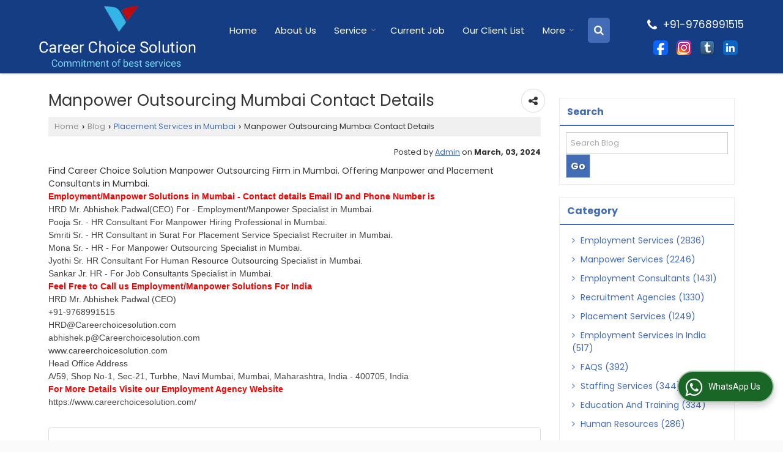

--- FILE ---
content_type: text/html; charset=UTF-8
request_url: https://www.careerchoicesolution.com/blog/manpower-outsourcing-mumbai-contact-details_18509.htm
body_size: 14594
content:

	<!DOCTYPE html>
	<html lang="en">
	<head>
	<meta charset="utf-8">
	<link rel="preconnect" href="https://fonts.googleapis.com">
	<link rel="preconnect" href="https://fonts.gstatic.com" crossorigin>
	<link rel="preconnect" href="https://catalog.wlimg.com" crossorigin>
	<link rel="dns-prefetch" href="https://catalog.wlimg.com" crossorigin>
		<meta name="viewport" content="width=device-width, initial-scale=1, maximum-scale=2">
		<title>Manpower Outsourcing Mumbai Contact Details</title>
		<meta name="description" content="Manpower Outsourcing Mumbai Contact Details">
		<meta name="keywords" content="Manpower Outsourcing Mumbai Contact Details">
			<meta property="og:title" content="Manpower Outsourcing Mumbai Contact Details">
		<meta property="og:site_name" content="Career Choice Solution">
			<meta property="og:url" content="https://www.careerchoicesolution.com/blog/manpower-outsourcing-mumbai-contact-details_18509.htm">
			<meta property="og:description" content="Manpower Outsourcing Mumbai Contact Details">		
		<meta property="og:type" content="website">
			<meta property="og:image" content="https://catalog.wlimg.com/5/575711/other-images/170352.jpg">
			<meta property="og:logo" content="https://catalog.wlimg.com/5/575711/other-images/170352.jpg">
		<meta property="twitter:card" content="summary_large_image">
			<meta property="twitter:title" content="Manpower Outsourcing Mumbai Contact Details">
			<meta property="twitter:url" content="https://www.careerchoicesolution.com/blog/manpower-outsourcing-mumbai-contact-details_18509.htm">
			<meta property="twitter:description" content="Manpower Outsourcing Mumbai Contact Details">
			<meta property="twitter:image" content="https://catalog.wlimg.com/5/575711/other-images/170352.jpg">
			<link rel="canonical" href="https://www.careerchoicesolution.com/blog/manpower-outsourcing-mumbai-contact-details_18509.htm"><!-- Delayed Google Tag Manager (GTM + GA4 + Google Ads) -->
<script>
  window.dataLayer = window.dataLayer || [];
  window.dataLayer.push({
    'gtm.start': new Date().getTime(),
    event: 'gtm.js'
  });

  function loadGTM(){
    if (window.gtmLoaded) return;
    window.gtmLoaded = true;

    var gtm = document.createElement('script');
    gtm.async = true;
    gtm.src = 'https://www.googletagmanager.com/gtm.js?id=GTM-WD8GV4PQ';
    document.head.appendChild(gtm);
  }

  // Load GTM only after user interaction
  window.addEventListener('scroll', loadGTM, {once: true});
  window.addEventListener('click', loadGTM, {once: true});
  window.addEventListener('mousemove', loadGTM, {once: true});
  window.addEventListener('touchstart', loadGTM, {once: true});
</script>
<!-- End Delayed Google Tag Manager -->


<meta name="google-site-verification" content="UnNCewLCkWnOIhZs7kQUUA6CTgQcnK24czb33ARcFo0" />



<!-- Google tag (gtag.js) --> <script async src="https://www.googletagmanager.com/gtag/js?id=G-MF551VKDL3"></script> <script> window.dataLayer = window.dataLayer || []; function gtag(){dataLayer.push(arguments);} gtag('js', new Date()); gtag('config', 'G-MF551VKDL3'); </script>



<script type='application/ld+json'>
{
"@context": "http://schema.org",
"@type": "Product",
"name": "careerchoicesolution",
"aggregateRating": {
"@type": "AggregateRating",
"ratingValue": "5",
"ratingCount": "5",
"reviewCount": "100000"
}
}
</script>
						<link rel="preload" as="style" href="https://catalog.wlimg.com/templates-images/12585/common/catalog_new.css">
						<link rel="stylesheet" href="https://catalog.wlimg.com/templates-images/12585/common/catalog_new.css" >
						<link rel="preload" as="style" href="https://catalog.wlimg.com/templates-images/12585/12586/catalog.css">
						<link rel="stylesheet" href="https://catalog.wlimg.com/templates-images/12585/12586/catalog.css" >
		<link rel="icon" href="https://catalog.wlimg.com/ico-images/c.ico" type="image/x-icon">
					<link href="https://catalog.wlimg.com/5/575711/other-images/575711.css" rel="stylesheet">
		<style>
		body,html body,h1,h2,h3,h4,h5,h6,.smsBtn, .emailBtn,.ffpp,.ffos,.ffrr,.input,input,select,textarea
		{font-family: 'Poppins', sans-serif !important;font-weight:normal;}
		.ddsmoothmenu ul li a{font-family: 'Poppins', sans-serif !important;}
		</style>
	<style>
	
	.company_logo .com_title a{font-weight:600;}		
	</style>
		<style>@import url('https://fonts.googleapis.com/css2?family=Open+Sans&display=swap');
		</style><script>
			var loadDeferredStyles = function() {
				var addStylesNode = document.getElementsByClassName("deferred-styles");
				var replacement = document.createElement("div");
				replacement.innerHTML = '';
				for (var i = 0; i < addStylesNode.length; i++) {
					replacement.innerHTML += addStylesNode[i].textContent;
				}
				if((replacement.innerHTML).trim() != ''){
					document.body.appendChild(replacement);  
				}       
			};
	       var raf = requestAnimationFrame || mozRequestAnimationFrame ||
	           webkitRequestAnimationFrame || msRequestAnimationFrame;
	       if (raf) raf(function() { window.setTimeout(loadDeferredStyles, 0); });
	       else window.addEventListener('load', loadDeferredStyles);
	     </script>
			<link rel="preload" as="script" href="https://catalog.wlimg.com/main-common/catalog_common_new.js">
			<script  src="https://catalog.wlimg.com/main-common/catalog_common_new.js"></script>
			<link rel="preload" as="script" href="https://catalog.wlimg.com/templates-images/12585/common/catalog_new.js">
			<script  src="https://catalog.wlimg.com/templates-images/12585/common/catalog_new.js"></script>
		<script>
		$('.fancybox').fancybox();
		</script>
		<script>jQuery(document).ready(function(e) {
			
		jQuery('.myTabs').tabs({'fxShow': true,'bookmarkable':false});
		
		jQuery(".tcl .plus").live("click", function() {
			jQuery(this).toggleClass('act').parent().find('ul').slideToggle('slow');
			});	
			
			jQuery(".plusMinus").on("click", function(){
				jQuery(this).toggleClass('act').parent().next('.showHide_rp').slideToggle('slow');
			});
			
			if ($(window).width() < 992) {
				jQuery('.right-head .icon').click(function(event){
				jQuery(this).toggleClass('open');
				jQuery(this).parent('.right-head').toggleClass('open');
				jQuery('.right-head .dropdown').slideToggle(300);
				event.stopPropagation()
				});      
				jQuery('html, body').click(function(){ 
				jQuery('.right-head, .right-head .icon').removeClass('open');
				jQuery('.right-head .dropdown').slideUp(300)
				});	
				jQuery('.right-head .dropdown').on('click',function(event){
				event.stopPropagation();
				});
				$('[data-fancybox]').fancybox({
				  protect: true
				});			
			}
		});	
		</script>
		<script>
		jQuery(window).load(function(e) {
			function triggerHtmlEvent(element, eventName)
			{
			    var event;
			    if(document.createEvent) {
			        event = document.createEvent('HTMLEvents');
			        event.initEvent(eventName, true, true);
			        element.dispatchEvent(event);
			    }
			    else {
			    event = document.createEventObject();
			        event.eventType = eventName;
			        element.fireEvent('on' + event.eventType, event);
			    }
			}
		
			<!-- Flag click handler -->
			$('.translation-links a').click(function(e)
			{
				e.preventDefault();
				var lang = $(this).data('lang');
				$('#google_translate_element select option').each(function(){
				if($(this).text().indexOf(lang) > -1) {
					$(this).parent().val($(this).val());
					var container = document.getElementById('google_translate_element');
					var select = container.getElementsByTagName('select')[0];
					triggerHtmlEvent(select, 'change');
				}
			    });
			});
		})
		</script>
		<script>
		jQuery(window).load(function(){
		var DG_T = jQuery('.fixer').offset().top; 
		var WH1 = jQuery(window).innerHeight();
		var FH1 = jQuery('.fixer').outerHeight();   
		var DH1 = jQuery(document).innerHeight()-(FH1+DG_T*2.3);
		var SH1 = WH1+FH1;
		
		if(DH1>= SH1){
		jQuery(window).scroll(function(){if(jQuery(this).scrollTop()>DG_T){jQuery('.fixer').addClass('t2_fixer'); jQuery('.top_space').show();}else{jQuery('.fixer').removeClass('t2_fixer'); jQuery('.top_space').hide();}		
		})}
		}) 
		</script>
	<style>
	/***** MODIFY THEME *****/
	#saveThemeContainer{top:130px; z-index:999999}
	#saveThemeToggle,#saveThemeContent{background:#222 none no-repeat center center;border:1px solid #fff;border-left:0;border-top:0;box-shadow:0 0 7px #000;}
	#saveThemeToggle{background-image:url(https://catalog.wlimg.com/templates-images/12585/12586/setting-icon.gif);width:30px;height:30px;margin-left:-1px;}
	
	body.boxed{max-width:1200px; margin:0 auto;-webkit-box-shadow: 0px 0px 8px 1px rgba(0,0,0,0.2);-moz-box-shadow:0px 0px 8px 1px rgba(0,0,0,0.2);box-shadow: 0px 0px 8px 1px rgba(0,0,0,0.2); position:relative;}
	.layout-style{padding-top:12px;text-align: center;} .layout-style p{color:#fff;font-size:14px;line-height:22px;text-align:center; }
	.page-style{width:40px;padding:8px;border:1px solid #b0b0b0;margin:2px;display:inline-block;background:#ffffff;color:#333;
	    cursor:pointer;font-size:12px;text-align:center; }
	.page-style.active{color:#00abed; border:1px solid #00abed; }
	.bg1, .bg2, .bg3, .bg4{width:12px;height:8px;background-size:cover;border:4px solid #fff;margin-bottom:0px; }
	.reset{width:12px;height:8px;border:4px solid #fff;margin-bottom:0px;background:#000;}
	.bg1{background:url(https://catalog.wlimg.com/templates-images/12585/12586/bg1.jpg);} .bg2{background:url(https://catalog.wlimg.com/templates-images/12585/12586/bg2.jpg);}
	.bg3{background:url(https://catalog.wlimg.com/templates-images/12585/12586/bg3.jpg);} .bg4{background:url(https://catalog.wlimg.com/templates-images/12585/12586/bg4.jpg);}
	</style>
	<style id="styleBackgroundColor_02">
	 #headerFormatNT nav.f1, a.button, .button a, .category li:hover .bg,footer,.right-head .icon span, .right-head .icon span::before, .right-head .icon span::after, .headRw_f3.headHr, .clfd-price, .slider-content3 a + a, .slider-content4 a + a, .services-list .ser-icon, a.site-btn, button.site-btn, #middle .ui-tabs-nav .ui-tabs-selected a, #middle .ui-tabs-nav a:hover, #middle .ui-tabs-nav a:focus, #middle .ui-tabs-nav a:active, #middle .ui-tabs-nav .ui-tabs-active a, #middle .ui-tabs-nav .ui-state-active a, footer .headHr, .headHr, .paging span.on, .paging a:hover, a.buttonBig:hover, input.buttonBig:hover, .buttonBig a:hover,.bx-wrapper .bx-pager.bx-default-pager a:hover,.bx-wrapper .bx-pager.bx-default-pager a.active,.back, .clfd-details .bx-wrapper .bx-prev, .nslider .bx-wrapper .bx-prev,.clfd-details .bx-wrapper .bx-next, .nslider .bx-wrapper .bx-next, .saleRent .bx-wrapper .bx-prev,.saleRent .bx-wrapper .bx-next, .headFormat.f6, .resort-box2:hover .iconBox, .theme1, .head-bdrb::before, input.button:hover, .hd_frmt_f6_outer, header.f6Tree_bg ~ .headBg.theme2,.shapeLtPolyg::before, input.razorpay-payment-button:hover, .tstArrow .testimonial_fm ul li > div span.i.large:before, .theme1-before:before, .theme1-after:after, .theme1-before *:before, .theme1-after *:after, .fldynBnr span.buttonBig:hover{background-color: #153d84;} 
	     header.f48 .row2:after{border-right-color:#153d84;} 
	     .logoBg::before, .logoBg::after,.ui-tabs-nav .ui-tabs-selected a:after, .hoverHdDt .slider ul li > div{border-top-color:#153d84;}
	     .contDtls .smsBtn.theme2,.theme1Bdr, .tileCBdr::after{border-color:#153d84;}
	     .job-rdsBdr .slider ul li > div:hover {border-left-color: #153d84;}
	</style>
	
	
	<style id="styleBackgroundColor_03">
	  .ddsmoothmenu > ul > li > a.selected, .ddsmoothmenu ul li a:hover, .ddsmoothmenu ul li.on>a, nav.f2 .ddsmoothmenu ul li a:hover, nav.f2 .ddsmoothmenu ul li.on > a, nav.f3 .ddsmoothmenu ul li a:hover, nav.f3 .ddsmoothmenu > ul > li > a.selected, nav.f3 .ddsmoothmenu ul li a:hover, nav.f3 .ddsmoothmenu ul li.on > a, a.buttonBig, input.buttonBig, .buttonBig a,.category .bg, .slider-content h1::after, .slider-content .hd1::after, a.button:hover, .button a:hover, input.button, .slider-content2 .search-btn, .search-btn, .slider-content3 a, .slider-content4 a, .contact-icon, button.site-btn, #middle .ui-tabs-nav a, #middle .ui-tabs-nav .ui-tabs-disabled a:hover, #middle .ui-tabs-nav .ui-tabs-disabled a:focus, #middle .ui-tabs-nav .ui-tabs-disabled a:active, #tml > ul >li.on > a, #tml > ul > li:hover > a, #footerFormat1 a.button,.project_tml > li.on a, .project_tml > li a:hover,#projectMoreLinksDiv a:hover,.front, #bx-pager ul li a.active, .resort-box .overlay, .clfd-details .bx-wrapper .bx-next:hover, .nslider .bx-wrapper .bx-next:hover, .clfd-details .bx-wrapper .bx-prev:hover, .nslider .bx-wrapper .bx-prev:hover, .borderB::after, .saleRent .bx-wrapper .bx-prev:hover,.saleRent .bx-wrapper .bx-next:hover, .resort-box2 .iconBox, .supHead, .sale, .clfd-icon li:hover, .theme2, .left_Frmt h2 + p::after, #footerFormat1 .button, .head-bdrb::after, .f16-service .back, .ttw-navbg .t2_fixer, .menu.f6-ttw::before, .hd_frmt_f6_outer::before, .tour-clfd ul li .h a:before, .bdr-btn:hover, .bdr-btn a:hover, .reiDetail-nav ul li a:hover, .reiDetail-nav ul li a.on, .step-services .slider li > div:hover, header.f48 .tgl li:hover, .headingBbdr .h1::after, .ddsmoothmenu ul li ul a.selected, .ddsmoothmenu ul li ul a:hover, .ddsmoothmenu ul li ul li.on > a, .logoPolyg::before, .shapeRtPolyg::before, .shapeRtPolyg::after, input.razorpay-payment-button, .relOtherinfo .slider ul li:nth-child(2) > div.tstImgView::after, nav.f3.f3_trans .ddsmoothmenu > ul > li > a:hover::before, nav.f3.f3_trans .ddsmoothmenu > ul > li > a.selected::before, nav.f3.f3_trans .ddsmoothmenu > ul > li.on > a::before, .themeProBg .slider ul li .data:hover, .themeCinfo ul li:hover > .cInfo-box, .tp_f3 .slider ul li > .data:hover, .tp_f3 .slider ul li > .data:hover > .dib, .rei-ser .slider ul li .data:hover, div.ddsmoothmobile ul li.on a, div.ddsmoothmobile ul li.selected a, div.ddsmoothmobile ul li:hover a, .reiSlBtm .fluid_dg_caption .btns a:hover, .arwBtn a.buttonBig::before, .hoverHdDt .slider ul li > div::before, .theme2-before:before, .theme2-after:after, .theme2-before *:before, .theme2-after *:after, .fldynBnr span.buttonBig, #middle #tabs-enq .ui-tabs-nav .ui-tabs-selected a, #middle #tabs-enq .ui-tabs-nav a:hover, #middle #tabs-enq .ui-tabs-nav a:focus, #middle #tabs-enq .ui-tabs-nav a:active, #middle #tabs-enq .ui-tabs-nav .ui-tabs-active a, #middle #tabs-enq .ui-tabs-nav .ui-state-active a{background-color:#426db6;}
	  .h2 h2, .h2 h3, #middle .h2 p.rHead,.project_tml,.shadowList ul li:hover .cdctent.bdrB, .enq-frm input:focus, .enq-frm select:focus, .headFormat.f6::before, .banner_area.f6 .fluid_dg_visThumb.fluid_dgcurrent, .bdr-btn, .bdr-btn a, .single-product .single-box-bdr, .contDtls .emailBtn.theme1, .headingBbdr.fullAbt .buttonBig::after, .relImgCont .row1.dt .col-1.w25 > .pr,.themeBdr, .theme2Bdr, .sngTitle.btmArrw .ic, .ltHdBdr .hd_h2 h2.hd_NT {border-color:#426db6; }	
	  .intro-f3 .enter-btn:after, .job-rdsBdr .slider ul li > div{border-left-color:#426db6; } 
	  .ttw-navbg::before, .clickBox, .trngleAbtshape .DynBanner::after, .trngleBtmShape .imgShape::after {border-bottom-color:#426db6;}
	  .contDtls .emailBtn.theme1, footer .planNwsltr input.button, .sngTitle .slider ul li:hover .clfd-view .heading a{color:#426db6;}
	  .trngleAbtshape .DynBanner::before, .triangle-topleft::after,#tabs-enq .ui-tabs-nav .ui-tabs-selected a:after{border-top-color: #426db6;}
	  .svgCompInfo .iconBox svg{fill:#426db6;}
	  .slRghtCont .fluid_dg_caption > div{ border-color:#426db6;}
	</style>
	
	
	
	<style id="styleBackgroundColor_04">
	    .dif, .dif a, a.dif, .dif2 span, .dif2 span a, a:hover, #middle .bxslider .h, #middle .bxslider .h a, div.ddsmoothmobile ul li a:hover, #middle .h2 h2, .ttw-serbg .data .dif a, .ttw-serbg .data .dif, .ttw-serbg .data a.dif, .indService ul li > div:before, .contDtls .smsBtn.theme2, nav.f3.f3_trans .ddsmoothmenu > ul > li.on > a, nav.f3.f3_trans .ddsmoothmenu > ul > li > a:hover, nav.f3.f3_trans .ddsmoothmenu > ul > li > a.selected, .reiSlBtm .fluid_dg_caption .btns a, .arwBtn a.buttonBig{color: #426db6; }
	</style>
	
	<style id="styleBackgroundColor_05">
	     #bodyFormatNT.evenOdd section:nth-child(odd), #bodyFormatNT.oddEven section:nth-child(even), .bodycontent,#headerFormatNT nav.f3, .t2_fixer.bg_df{background-color:#ffffff;} 
		.headFormat.f6.hd_new.f6-ttw::before{border-bottom-color:#ffffff; }
		.banner_area.f16::before,.single-product .single-product, header.f48 .row2:before{border-right-color:#ffffff;}
		.f16-service::after,.ltTrng::before{border-left-color:#ffffff; }
		#bodyFormatNT.evenOdd section:nth-child(odd) .data .view-arrow, #bodyFormatNT.oddEven section:nth-child(even) .data .view-arrow{background:#ffffff;}
		.fede-content .view-more:before{background:linear-gradient(90deg, rgba(255, 255, 255, 0) 0%, #ffffff 28%);}
	</style>
	
	
	<style id="styleBackgroundColor_06">
	    #bodyFormatNT.evenOdd section:nth-child(even), #bodyFormatNT.oddEven section:nth-child(odd){background-color:#eef4fe;}  
	    #bodyFormatNT.evenOdd section:nth-child(even) .data .view-arrow, #bodyFormatNT.oddEven section:nth-child(odd) .data .view-arrow{background:#eef4fe;}
	</style>
	
	
	<style id="styleBackgroundColor_07">
	   html body{background-color:#fafafa;}  
	</style>
	
	<style id="styleBackgroundColor_08">
	   .head-c1{color:#111111;}  
	</style>
	
	<style id="styleBackgroundColor_09">
	   .head-c2{color:#111111;}  
	</style>
		<style id="styleBackgroundColor_10">
		  .theme3{background-color:#2c5d80;}  
		</style>
		<style id="styleBackgroundColor_11">
		  .theme4{background-color:#f6ba22;} .theme4c{color:#f6ba22; }  
		</style>
			<style id="styleBackgroundColor_14">
			  .theme5, .ttw-navbg .ddsmoothmenu ul li a:hover, .ttw-navbg .ddsmoothmenu ul li a:hover, .ttw-navbg .ddsmoothmenu ul li.on > a{background-color:#e92f2f; } 
			</style>
		<style id="styleBackgroundColor_12">
		  .headVr{background-color:#eef4fe; }  
		</style>
		<style id="styleBackgroundColor_13">
		  .data, .testimonial_fm li > div.data, .smsEmailTop .smsEmail .theme1{background-color:#ffffff; } 
		</style>
	<script type="application/ld json">
	{
	 "@context": "https://schema.org",
	 "@type": "BreadcrumbList",
	 "itemListElement":
	 [
	  {
		"@type": "ListItem",
		"position": 1,
		"item":
		{
		"@id": "https://www.careerchoicesolution.com",
		"name": "Home"
		}
	  },
	  {
	   "@type": "ListItem",
	   "position": 2,
	   "item":
	   {
	    "@id": "https://www.careerchoicesolution.com/blog/",
	    "name": "Career Choice Solution Blogs"
	    }
	  },
	  {
	   "@type": "ListItem",
	   "position": 3,
	   "item":
	   {
	    "@id": "https://www.careerchoicesolution.com/blog/placement-services-in-mumbai.htm",
	    "name": "Placement Services in Mumbai"
	    }
	  },
	  {
	   "@type": "ListItem",
	   "position": 4,
	   "item":
	   {
	    "@id": "https://www.careerchoicesolution.com/blog/manpower-outsourcing-mumbai-contact-details_18509.htm",
	    "name": "Manpower Outsourcing Mumbai Contact Details"
	    }
	  }
	  ]
	}
	</script><style>.fluid_dg_caption.moveFromLeft{right:auto;width:50%;}</style><script defer src="https://catalog.wlimg.com/main-common/jquery.ui.totop.js"></script>
		<script>jQuery(document).ready(function(e){
		jQuery().UItoTop({ easingType:'easeOutQuart' });
		});
		</script>	
	</head>
	<body class="del_inHdr blog "  >
	<div class="bodycontent pi"><header class="navF1_format" role="banner">
<div class="abs-div pa">
 <div class="fixer theme1">
  <div class="wrap-fluid"> 
   <div class="row1 col-12 dt">
    <div class="col-1 pr20px ofh"><div id="company" class="company_logo"><a class="dib comp_img lh0" href="https://www.careerchoicesolution.com/" title="Career Choice Solution"><img  src="https://catalog.wlimg.com/5/575711/other-images/12585-comp-image.webp" width="" height=""  alt="Career Choice Solution" title="Career Choice Solution" loading="lazy"></a></div></div>
     <div class="col-2">
        <div class="rightL-dropNav dib hoverNavwhite whResNav"><div class="dib"><div>
<nav class="f3 fr f3_trans">
    <a class="animateddrawer" id="ddsmoothmenu-mobiletoggle" href="#"><span></span></a>
      <div id="smoothmenu1" class="ddsmoothmenu al" style="font-weight:normal;">
                 <ul><li ><a href="https://www.careerchoicesolution.com/"  title="Home" >Home</a></li><li ><a href="https://www.careerchoicesolution.com/our-info.htm"   title="About Us" >About Us</a></li><li ><a href="javascript:;"  title="Service" >Service</a>
						<ul class="menu_style">
                    	<li class="menu-arrow menu-arrow-top ac cp bdr0"></li><li  class="liH" ><a href="https://www.careerchoicesolution.com/recruitment-agency-in-india.htm"    title="Recruitment Agency in India" >Recruitment Agency in India</a></li><li  class="liH" ><a href="https://www.careerchoicesolution.com/placement-consultants-in-india.htm"    title="Placement Consultants In India" >Placement Consultants In India</a></li><li  class="liH" ><a href="https://www.careerchoicesolution.com/hr-consultants-in-india.htm"    title="HR Consultants in India" >HR Consultants in India</a></li><li  class="liH" ><a href="https://www.careerchoicesolution.com/manpower-consultants-in-india.htm"    title="Manpower Consultants in India" >Manpower Consultants in India</a></li><li  class="liH" ><a href="https://www.careerchoicesolution.com/executive-search-services.htm"    title="Executive Search Services" >Executive Search Services</a></li><li  class="liH" ><a href="https://www.careerchoicesolution.com/permanent-staffing-in-navi-mumbai.htm"    title="Permanent Staffing &amp; Recruitment Services Across Industries" >Permanent Staffing Services</a></li><li  class="liH" ><a href="https://www.careerchoicesolution.com/executive-recruitment-in-navi-mumbai.htm"    title="Expert Executive Hiring &amp; Leadership Staffing Solutions Across India" >Executive Recruitment</a></li><li  class="liH" ><a href="https://www.careerchoicesolution.com/payroll-outsourcing.htm"    title="Career Choice Solution &ndash; Leading Payroll Outsourcing Firm in India Since 2016" >Top Payroll Outsourcing firm in India</a></li><li  class="liH" ><a href="https://www.careerchoicesolution.com/medical-hiring-agency-in-mumbai.htm"    title="India&rsquo;s Reliable Medical Staffing &amp; Hiring Partner" >Medical Hiring Agency</a></li><li  class="liH" ><a href="https://www.careerchoicesolution.com/housekeeping-services.htm"    title="Top Housekeeping Company in India for Corporate &amp; Industrial Cleaning" >Top Housekeeping Services in India</a></li><li  class="liH" ><a href="https://www.careerchoicesolution.com/security-services.htm"    title="Top Security Services in India" >Professional Security Solutions for Businesses &amp; Individuals</a></li><li  class="liH" ><a href="https://www.careerchoicesolution.com/head-hunting.htm"    title="Head Hunting Services" >Expert Headhunters for Senior &amp; Strategic Roles</a></li><li  class="liH" ><a href="https://www.careerchoicesolution.com/temporary-recruitment.htm"    title="Temporary Recruitment" >Flexible Staffing Solutions for Short-Term Needs</a></li><li  class="liH" ><a href="https://www.careerchoicesolution.com/top-internet-advertising-agency-in-india.htm"    title="Top Internet Advertising Agency in India" >Full-Service Internet Advertising Solutions for All Industries</a></li><li class="menu-arrow menu-arrow-down ac cp bdr0"></li></ul></li><li ><a href="https://www.careerchoicesolution.com/current-job.htm"   title="Current Job" >Current Job</a></li><li ><a href="https://www.careerchoicesolution.com/our-client-list.htm"   title="Our Client List" >Our Client List</a></li><li class="mob_dn"><a href="#" title="" >More </a>
			  <ul>
				<li class="liH"><a href="javascript:;"  title="Consultancy" >Consultancy</a>
						<ul class="menu_style">
                    	<li class="menu-arrow menu-arrow-top ac cp bdr0"></li><li  class="liH" ><a href=""    title="Employment Services" >Employment Services</a><ul><li ><a href="https://www.careerchoicesolution.com/best-employment-consultants.htm"    title="Best Employment Consultants in Mumbai, Mumbai Employment Services" >Best Employment Consultants</a></li><li ><a href="https://www.careerchoicesolution.com/top-employment-agency-in-india.htm"    title="Top Employment Agency in India" >Employment Agency</a></li><li ><a href="https://www.careerchoicesolution.com/placement-and-manpower-agency.htm"    title="Top Placement Agency and Manpower Solutions in Mumbai" >Placement and Manpower Agency</a></li><li ><a href="https://www.careerchoicesolution.com/top-recruitment-agency-and-placement-consultants.htm"    title="Top Recruitment Agency and Placement Consultants in Mumbai, Maharashtra" >Recruitment Agency</a></li><li ><a href="https://www.careerchoicesolution.com/recruitment-firm-and-placement-consultancy.htm"    title="Top Recruitment Firm and Placement Consultancy in India" >Recruitment Firm and Placement Consultancy</a></li><li  style="text-align:center;" class="on" ><a href=""    title="Employment Services" >View All</a></li></ul></li><li  class="liH" ><a href="https://www.careerchoicesolution.com/best-employment-consultants.htm"    title="Best Employment Consultants in Mumbai, Mumbai Employment Services" >Best Employment Consultants</a></li><li  class="liH" ><a href="https://www.careerchoicesolution.com/payroll-outsourcing.htm"    title="Career Choice Solution &ndash; Leading Payroll Outsourcing Firm in India Since 2016" >Top Payroll Outsourcing firm in India</a></li><li  class="liH" ><a href="https://www.careerchoicesolution.com/overseas-placement.htm"    title="Top Overseas Recruitment Agency in India" >Top Overseas Recruitment Agency in India</a></li><li  class="liH" ><a href="https://www.careerchoicesolution.com/security-services.htm"    title="Top Security Services in India" >Professional Security Solutions for Businesses &amp; Individuals</a></li><li  class="liH" ><a href="https://www.careerchoicesolution.com/manpower-consultants.htm"    title="Top Manpower Consultants in India" >Trusted Recruitment Partners for Quality Hiring</a></li><li  class="liH" ><a href="https://www.careerchoicesolution.com/housekeeping-services.htm"    title="Top Housekeeping Company in India for Corporate &amp; Industrial Cleaning" >Top Housekeeping Services in India</a></li><li  class="liH" ><a href="https://www.careerchoicesolution.com/pay-now.htm"    title="Pay Now" >Secure &amp; Fast Online Payment</a></li><li  class="liH" ><a href="https://www.careerchoicesolution.com/all-clientele.htm"    title="All Clientele" >All Clientele</a></li><li  class="liH" ><a href="https://www.careerchoicesolution.com/industry-we-serve.htm"    title="Industry We Serve" >Industry We Serve</a></li><li  class="liH" ><a href="https://www.careerchoicesolution.com/post-requirement.htm"    title="Post Requirement" >Post Requirement</a></li><li class="menu-arrow menu-arrow-down ac cp bdr0"></li></ul></li><li class="liH"><a href="javascript:;"  title="For Candidate" >For Candidate</a>
						<ul class="menu_style">
                    	<li class="menu-arrow menu-arrow-top ac cp bdr0"></li><li  class="liH" ><a href="https://www.careerchoicesolution.com/current-job.htm"    title="Current Job" >Current Job</a></li><li  class="liH" ><a href="https://www.careerchoicesolution.com/post-your-resume.htm"    title="Post Your Resume" >Post Your Resume</a></li><li  class="liH" ><a href="https://www.careerchoicesolution.com/candidate-term-conditions.htm"    title="Candidate Terms &amp; Conditions" >Guidelines for Job Seekers</a></li><li class="menu-arrow menu-arrow-down ac cp bdr0"></li></ul></li><li class="liH"><a href="https://www.careerchoicesolution.com/industry-we-serve.htm"   title="Industry We Serve" >Industry We Serve</a></li><li class="liH"><a href="/blog/"   title="Blog" >Blog</a></li><li class="liH"><a href="https://www.careerchoicesolution.com/contact-us.htm"  title="Contact Us" >Contact Us</a></li>
			  </ul>
			</li><li class="desk_dn"><a href="javascript:;"  title="Consultancy" >Consultancy</a>
						<ul class="menu_style">
                    	<li class="menu-arrow menu-arrow-top ac cp bdr0"></li><li  class="liH" ><a href=""    title="Employment Services" >Employment Services</a><ul><li ><a href="https://www.careerchoicesolution.com/best-employment-consultants.htm"    title="Best Employment Consultants in Mumbai, Mumbai Employment Services" >Best Employment Consultants</a></li><li ><a href="https://www.careerchoicesolution.com/top-employment-agency-in-india.htm"    title="Top Employment Agency in India" >Employment Agency</a></li><li ><a href="https://www.careerchoicesolution.com/placement-and-manpower-agency.htm"    title="Top Placement Agency and Manpower Solutions in Mumbai" >Placement and Manpower Agency</a></li><li ><a href="https://www.careerchoicesolution.com/top-recruitment-agency-and-placement-consultants.htm"    title="Top Recruitment Agency and Placement Consultants in Mumbai, Maharashtra" >Recruitment Agency</a></li><li ><a href="https://www.careerchoicesolution.com/recruitment-firm-and-placement-consultancy.htm"    title="Top Recruitment Firm and Placement Consultancy in India" >Recruitment Firm and Placement Consultancy</a></li><li  style="text-align:center;" class="on" ><a href=""    title="Employment Services" >View All</a></li></ul></li><li  class="liH" ><a href="https://www.careerchoicesolution.com/best-employment-consultants.htm"    title="Best Employment Consultants in Mumbai, Mumbai Employment Services" >Best Employment Consultants</a></li><li  class="liH" ><a href="https://www.careerchoicesolution.com/payroll-outsourcing.htm"    title="Career Choice Solution &ndash; Leading Payroll Outsourcing Firm in India Since 2016" >Top Payroll Outsourcing firm in India</a></li><li  class="liH" ><a href="https://www.careerchoicesolution.com/overseas-placement.htm"    title="Top Overseas Recruitment Agency in India" >Top Overseas Recruitment Agency in India</a></li><li  class="liH" ><a href="https://www.careerchoicesolution.com/security-services.htm"    title="Top Security Services in India" >Professional Security Solutions for Businesses &amp; Individuals</a></li><li  class="liH" ><a href="https://www.careerchoicesolution.com/manpower-consultants.htm"    title="Top Manpower Consultants in India" >Trusted Recruitment Partners for Quality Hiring</a></li><li  class="liH" ><a href="https://www.careerchoicesolution.com/housekeeping-services.htm"    title="Top Housekeeping Company in India for Corporate &amp; Industrial Cleaning" >Top Housekeeping Services in India</a></li><li  class="liH" ><a href="https://www.careerchoicesolution.com/pay-now.htm"    title="Pay Now" >Secure &amp; Fast Online Payment</a></li><li  class="liH" ><a href="https://www.careerchoicesolution.com/all-clientele.htm"    title="All Clientele" >All Clientele</a></li><li  class="liH" ><a href="https://www.careerchoicesolution.com/industry-we-serve.htm"    title="Industry We Serve" >Industry We Serve</a></li><li  class="liH" ><a href="https://www.careerchoicesolution.com/post-requirement.htm"    title="Post Requirement" >Post Requirement</a></li><li class="menu-arrow menu-arrow-down ac cp bdr0"></li></ul></li><li class="desk_dn"><a href="javascript:;"  title="For Candidate" >For Candidate</a>
						<ul class="menu_style">
                    	<li class="menu-arrow menu-arrow-top ac cp bdr0"></li><li  class="liH" ><a href="https://www.careerchoicesolution.com/current-job.htm"    title="Current Job" >Current Job</a></li><li  class="liH" ><a href="https://www.careerchoicesolution.com/post-your-resume.htm"    title="Post Your Resume" >Post Your Resume</a></li><li  class="liH" ><a href="https://www.careerchoicesolution.com/candidate-term-conditions.htm"    title="Candidate Terms &amp; Conditions" >Guidelines for Job Seekers</a></li><li class="menu-arrow menu-arrow-down ac cp bdr0"></li></ul></li><li class="desk_dn"><a href="https://www.careerchoicesolution.com/industry-we-serve.htm"   title="Industry We Serve" >Industry We Serve</a></li><li class="desk_dn"><a href="/blog/"   title="Blog" >Blog</a></li><li class="desk_dn"><a href="https://www.careerchoicesolution.com/contact-us.htm"  title="Contact Us" >Contact Us</a></li></ul><p class="cb"></p>
      </div>
        <script>
	    ddsmoothmenu.arrowimages.down[1] = 'https://catalog.wlimg.com/templates-images/12585/12586/spacer.webp ';
	    ddsmoothmenu.arrowimages.right[1] = 'https://catalog.wlimg.com/templates-images/12585/12586/spacer.webp ';
	    ddsmoothmenu.arrowimages.left[1] = 'https://catalog.wlimg.com/templates-images/12585/12586/spacer.webp ';
            ddsmoothmenu.init({
            mainmenuid: "smoothmenu1", 
            orientation: 'h', 
            classname: 'ddsmoothmenu',
            contentsource: "markup" 
         })
      </script>
</nav></div>
<script>
(function($){
if ($(window).width() > 992) {
	jQuery.fn.menuStylePlugin = function(){
        var $ = jQuery;
        var $self = $(this);
        var scrollSpeed = 200;
        var setScroll;
        var scrollTop = $(window).scrollTop();
        var li_position = $(".ddsmoothmenu > ul > li").offset();
        var li_outher = $(".ddsmoothmenu > ul > li").outerHeight(true);
        var li_exact_postion_top = parseInt(li_position.top-scrollTop)+parseInt(li_outher);
        var window_height = parseInt($( window ).height()-li_exact_postion_top-70);
        var li_height= $self.find("li.liH").height();
	        li_height=(li_height>0)?li_height:42;
        var maxLength = parseInt((window_height/li_height)+3);
        
        var initPlugin=function(){
            $self.find("li.liH").each(function(e){
                if((maxLength)-3 < e){
                    $(this).hide();
                }
            });
            $self.find('.menu-arrow-top').mouseover(function(e) {
				var $elmSelf = $(this);
                setScroll = setInterval(function() {
                    var prev = '', last = '';
                    $elmSelf.closest('ul').children().each(function(e, elm){
                        if(!$(elm).hasClass('menu-arrow') && $(elm).css('display') == 'none' && last == ''){
                            prev = elm;
                        } else if(!$(elm).hasClass('menu-arrow') && $(elm).css('display') != 'none' && prev != '' ){
                            last = elm;
                        }
                    });
                    if(prev != '' && last != ''){
                        $(prev).show();
                        $(last).hide();
                    }
                }, scrollSpeed);
            })
            .mouseleave(function(){
                clearInterval(setScroll);
            });
            $self.find('.menu-arrow-down').mouseover(function() {
				var $elmSelf = $(this);
                setScroll = setInterval(function() {
                    var prev = '', last = '';
                    $elmSelf.closest('ul').children().each(function(e, elm){
                        if(!$(elm).hasClass('menu-arrow') && $(elm).css('display') != 'none' && prev == ''){
                            prev = elm;
                        } else if(!$(elm).hasClass('menu-arrow') && $(elm).css('display') == 'none' && prev != '' && last == ''){
                            last = elm;
                        }
                    });
                    if(prev != '' && last != ''){
                        $(prev).hide();
                        $(last).show();
                    }
                }, scrollSpeed);
            })
            .mouseleave(function(){
                clearInterval(setScroll);
            });
            var totali = $self.find("li.liH").length;
            if (totali < maxLength){ 
                $self.find(".menu-arrow-top").hide();
                $self.find(".menu-arrow-down").hide();
            } else { 
                $self.find(".menu-arrow-top").show();
                $self.find(".menu-arrow-down").show();
            }

            $self.on('hover',"li.liH",function(){
                $self.find("li.liH").removeClass('on');
                $self.addClass('on');
            });
        };
        initPlugin();
    };
    jQuery.fn.menuStyle = function(){
        jQuery(this).each(function(){
            jQuery(this).menuStylePlugin();
        });
    }
jQuery(function(){
    jQuery('.menu_style').menuStyle();
});
}
else {
  $('.menu-arrow').css('display', 'none');
}
})(jQuery);

jQuery(document).on('hover',".menu_style > li.liH",function(){
    jQuery(".menu_style > li.liH").removeClass('on');
    jQuery(this).addClass('on');
});
</script></div>
              <div class="dib srchPos-cl ml10px">
			<a href="javascript:;" id="search-btn" title="Search" class="theme2 spro-btn p10px c5px dib dib xlarge fr ac"><i class="fa fa-search"></i></a>
			<div class="popLayer dn"></div>
		    <div class="abs-serch-box p10px bodycontent dn"><form name="frmjobsearch" method="get" action="https://www.careerchoicesolution.com/job-search.php">
			<div class="searchJob horizontal">
			<div class="h h2"><b class="b1"></b><b class="plusMinus"></b><h2>Find your ideal job</h2></div>   	
			<div class="ic fo mt7px showHide_rp">
			
			<div class="fl w175px">
			<p class="mb2px b">Keyword</p>
			<div class="mb10px"><input type="text" name="srch_kword" id="srch_kword" value="Enter your keywords,skills, role etc." class="input w85 p5px" onFocus="if(this.value=='Enter your keywords,skills, role etc.')this.value='';" onBlur="if(this.value=='')this.value='Enter your keywords,skills, role etc.';"></div>
			</div>
		
			<div class="fl w175px">
			<p class="mb2px b">Location</p>
			<div class="mb10px">
			<select class="input w90 p5px" name="job_state">
			<option value="">Select Your Location</option></select></div>
			</div>
				<div class="fl w175px">
				<p class="mb2px b">Functional Area</p>
				<div class="mb10px">
			<select class="input w90 p5px" name="job_area">
			<option value="">Select Functional Area</option></select></div>
				</div>
				<div class="fl w175px">
				<p class="mb2px b">Experience</p>
				<div class="mb10px">
			<select class="input w90 p5px" name="job_exp">
			<option value="">Select Experience</option><option value='0'>Fresher</option><option value='1'>1 Year</option><option value='2'>2 Year</option><option value='3'>3 Year</option><option value='4'>4 Year</option><option value='5'>5 Year</option><option value='6'>6 Year</option><option value='7'>7 Year</option><option value='8'>8 Year</option><option value='9'>9 Year</option><option value='10'>10 Year</option><option value='11'>11 Year</option><option value='12'>12 Year</option><option value='13'>13 Year</option><option value='14'>14 Year</option><option value='15'>15 Year</option></select></div>
				</div>
			<p class="fl w50px mt20px"><input class="button p5px10px b large" type="submit" value="SEARCH" style="padding:8px;"></p>
			<p class="cb"></p>
			</div>
			</div><input type="hidden" name="mi" value="575711">
				<input type="hidden" name="search_theme_new" value="Y">
				<input type="hidden" name="src" value="pi">
				</form>
			</div>
			<script>
			  jQuery(document).ready(function(){  
			    jQuery(".spro-close, .popLayer").click(function(){
			     jQuery(".abs-serch-box, .popLayer").slideUp();    
			    });
			   jQuery('.spro-btn').click(function(event){
			    jQuery('.abs-serch-box, .popLayer').slideToggle();
				event.stopPropagation();	
				if(jQuery('.spro-btn i').hasClass('fa-search')){
	              jQuery('.spro-btn i').removeClass('fa-search').addClass('fa-times');
                  } else {
                  jQuery('.spro-btn i').removeClass('fa-times').addClass('fa-search');
                }
			   });
			   jQuery('.abs-serch-box').click(function(e){
				e.stopPropagation();
			   });   
			  });
			</script> </div>
          </div>       
        <div class="fr pr rightHdr"><div><i style="font-size:1.2em" class="fa mt2px fa-phone vam mr5px"></i><span class="fw6 vam"> 
			+91-9768991515</span></div>
           <p class="lci ma5px ftSocialLn"><a href="https://www.facebook.com/people/Career-Choice-Solution/61570593474156/" target="_blank" title="Facebook" rel="nofollow"><img src="https://catalog.wlimg.com/social-networking-img/1001-24x24.png" alt="Facebook" class="vam"></a> <a href="https://www.instagram.com/career_choice_solution/?igsh=OTJrdWU3c205NjNo" target="_blank" title="Instagram" rel="nofollow"><img src="https://catalog.wlimg.com/social-networking-img/1023-24x24.png" alt="Instagram" class="vam"></a> <a href="https://careerchoicesolution.tumblr.com/" target="_blank" title="Tumblr" rel="nofollow"><img src="https://catalog.wlimg.com/social-networking-img/1014-24x24.png" alt="Tumblr" class="vam"></a> <a href="https://www.linkedin.com/in/abhishek-padwal-b91a52115/" target="_blank" title="Linked IN" rel="nofollow"><img src="https://catalog.wlimg.com/social-networking-img/1003-24x24.png" alt="Linked IN" class="vam"></a> </span></p></div>          
     </div>         
    </div> 
</div>
</div></div>

</header>
	<script src="//catalog.wlimg.com/blogs/js/gen_validatorv2.js" type="text/javascript"></script>
	<script src="//catalog.wlimg.com/blogs/themes/default/Scripts/common.js" type="text/javascript"></script>
	<div id="middle">
		<div id="bodyFormat1" class="wrap thinFormat">	
			<div class="row1 dt mt25px">
				<div class="col-2 wideColumn ip ls">
								<div class="xlarge mb7px db ffrr dtlsHd">
		<div class="adrsDtls">
		<h1>Manpower Outsourcing Mumbai Contact Details</h1>
		<div class="ShareDropdown">	
		<div class="copyLinkPopup">Link Copied</div>		  
		<span class="data"><i class="fa fa-share-alt xxlarge vam"></i></span>
		<ul class="shareList data bdr0">
		<li><a target="_blank" href="https://www.facebook.com/sharer/sharer.php?u=https://www.careerchoicesolution.com/blog/manpower-outsourcing-mumbai-contact-details_18509.htm" class="facebook" title="Facebook"><i class="fa fa-facebook-official"></i></a></li> 
		<li><a target="_blank" href="https://www.instagram.com/?url=https://www.careerchoicesolution.com/blog/manpower-outsourcing-mumbai-contact-details_18509.htm" class="instagram" title="Instagram"><i class="fa fa-instagram"></i></a></li>
		<li><a target="_blank" href="https://wa.me/?text=https://www.careerchoicesolution.com/blog/manpower-outsourcing-mumbai-contact-details_18509.htm" class="whatsapp" title="Whatsapp"><i class="fa fa fa-whatsapp"></i></a></li>  
		<li><a target="_blank" href="https://twitter.com/intent/tweet?text=Hand Knotted Carpets&amp;url=https://www.careerchoicesolution.com/blog/manpower-outsourcing-mumbai-contact-details_18509.htm" class="twitter" title="Twitter"><img src="https://catalog.wlimg.com/mobile/social-networking-img/1002.svg" alt="Twitter" style="width:22px;height:22px;vertical-align:middle;margin-right:6px;"></a></li> 
		<li><a target="_blank" href="https://www.linkedin.com/shareArticle?mini=true&amp;url=https://www.careerchoicesolution.com/blog/manpower-outsourcing-mumbai-contact-details_18509.htm&amp;title=Hand Knotted Carpets" class="linkedin" title="Linkedin"><i class="fa fa-linkedin-square"></i></a></li>
		<li><a target="_blank" href="https://pinterest.com/pin/create/button/?url=https://www.careerchoicesolution.com/blog/manpower-outsourcing-mumbai-contact-details_18509.htm&amp;description=Hand Knotted Carpets" class="pinterest" title="Pinterest"><i class="fa fa-pinterest-square"></i></a></li>
		<li><a href="javascript:;" title="Copy Link" class="copy" onclick="copyURL()"><i class="fa fa-clone"></i></a></li>
		</ul>
		</div></div>					
		<script>
		$(document).ready(function(){
		$('.ShareDropdown span').click(function(){
		 $('.ShareDropdown').toggleClass("active");
		}); 
		});
		</script>
		<script>
		  function copyURL() {
		    const url = window.location.href;
			const textarea = document.createElement("textarea");
			textarea.value = url;
			textarea.style.position = "fixed";
			document.body.appendChild(textarea);
			textarea.focus();
			textarea.select();
	
			try {
			  document.execCommand("copy");
			//  alert("URL copied (fallback)!");
			  $(".copyLinkPopup").show();		 
	          setTimeout(function(){$(".copyLinkPopup").hide();}, 2000);
		      $('.ShareDropdown').removeClass("active");
			  
			} catch (err) {
			  console.error("Fallback copy failed:", err);
			}
	
			document.body.removeChild(textarea);
		  }
		</script>
		</div>
		<p class="breadcrumb ar uu small"><a href="/" title="Home">Home</a> <b class="ffv p2px">&rsaquo;</b> <a href="/blog/" title="Home">Blog</a> <b class="ffv p2px">&rsaquo;</b> <a href='https://www.careerchoicesolution.com/blog/placement-services-in-mumbai.htm' class='dif'>Placement Services in Mumbai</a> <b class="ffv p2px">&rsaquo;</b> Manpower Outsourcing Mumbai Contact Details</p>
			<p class="ar uu small mb10px">Posted by <a href='//www.careerchoicesolution.com' class='dif'>Admin</a> on <b>March, 03, 2024</b></p>
	<div class="dynn_cont blog-cont">
	<div>Find Career Choice Solution Manpower Outsourcing Firm in Mumbai. Offering Manpower and Placement Consultants in Mumbai.</div>
<div></div>
<div><span style="color: #ff0000;"><strong><span style="font-family: Verdana, Geneva, sans-serif;">Employment/Manpower Solutions in Mumbai - Contact details Email ID and Phone Number is</span></strong></span></div>
<div><span style="color: #444444; font-family: Verdana, Geneva, sans-serif;"><br /></span></div>
<div><span style="color: #444444; font-family: Verdana, Geneva, sans-serif;"><br /></span></div>
<div><span style="color: #444444; font-family: Verdana, Geneva, sans-serif;">HRD Mr. Abhishek Padwal(CEO) For - Employment/Manpower Specialist in </span><span style="color: #444444; font-family: Verdana, Geneva, sans-serif;">Mumbai</span><span style="color: #444444; font-family: Verdana, Geneva, sans-serif;">.</span></div>
<div><span style="color: #444444; font-family: Verdana, Geneva, sans-serif;">Pooja Sr. - HR Consultant For Manpower Hiring Professional in </span><span style="color: #444444; font-family: Verdana, Geneva, sans-serif;">Mumbai</span><span style="color: #444444; font-family: Verdana, Geneva, sans-serif;">.</span></div>
<div><span style="color: #444444; font-family: Verdana, Geneva, sans-serif;">Smriti Sr. - HR Consultant in Surat For Placement Service Specialist Recruiter in </span><span style="color: #444444; font-family: Verdana, Geneva, sans-serif;">Mumbai</span><span style="color: #444444; font-family: Verdana, Geneva, sans-serif;">.</span></div>
<div><span style="color: #444444; font-family: Verdana, Geneva, sans-serif;">Mona Sr. - HR - For Manpower Outsourcing Specialist in </span><span style="color: #444444; font-family: Verdana, Geneva, sans-serif;">Mumbai</span><span style="color: #444444; font-family: Verdana, Geneva, sans-serif;">.</span></div>
<div><span style="color: #444444; font-family: Verdana, Geneva, sans-serif;">Jyothi Sr. HR Consultant For Human Resource Outsourcing Specialist in </span><span style="color: #444444; font-family: Verdana, Geneva, sans-serif;">Mumbai</span><span style="color: #444444; font-family: Verdana, Geneva, sans-serif;">.</span></div>
<div><span style="color: #444444; font-family: Verdana, Geneva, sans-serif;">Sankar Jr. HR - For Job Consultants Specialist in </span><span style="color: #444444; font-family: Verdana, Geneva, sans-serif;">Mumbai</span><span style="color: #444444; font-family: Verdana, Geneva, sans-serif;">.</span></div>
<div><span style="color: #444444; font-family: Verdana, Geneva, sans-serif;"><br /></span></div>
<div><span style="color: #444444; font-family: Verdana, Geneva, sans-serif;"><br /></span></div>
<div><span style="color: #ff0000;"><strong><span style="font-family: Verdana, Geneva, sans-serif;">Feel Free to Call us Employment/Manpower Solutions For India</span></strong></span></div>
<div><span style="color: #444444; font-family: Verdana, Geneva, sans-serif;"><br /></span></div>
<div><span style="color: #444444; font-family: Verdana, Geneva, sans-serif;"><br /></span></div>
<div><span style="color: #444444; font-family: Verdana, Geneva, sans-serif;">HRD Mr. Abhishek Padwal (CEO)</span></div>
<div><span style="color: #444444; font-family: Verdana, Geneva, sans-serif;">+91-9768991515</span></div>
<div><span style="color: #444444; font-family: Verdana, Geneva, sans-serif;">HRD@Careerchoicesolution.com</span></div>
<div><span style="color: #444444; font-family: Verdana, Geneva, sans-serif;">abhishek.p@Careerchoicesolution.com</span></div>
<div><span style="color: #444444; font-family: Verdana, Geneva, sans-serif;">www.careerchoicesolution.com</span></div>
<div><span style="color: #444444; font-family: Verdana, Geneva, sans-serif;"><br /></span></div>
<div><span style="color: #444444; font-family: Verdana, Geneva, sans-serif;"><br /></span></div>
<div><span style="color: #444444; font-family: Verdana, Geneva, sans-serif;">Head Office Address</span></div>
<div><span style="color: #444444; font-family: Verdana, Geneva, sans-serif;"><br /></span></div>
<div><span style="color: #444444; font-family: Verdana, Geneva, sans-serif;">A/59, Shop No-1, Sec-21, Turbhe, Navi Mumbai, Mumbai, Maharashtra, India - 400705, India<br /><br /><span style="color: #ff0000;"><strong>For More Details Visite our Employment Agency Website </strong></span><br />https://www.careerchoicesolution.com/</span></div>	</div>	
		
		
		
	<div class="comment-sec data" id="leaveComment">	
	<a name="tips"></a>    
	<h3 class="comment-body bdrB" id="add_comment_head"> Leave a Comment</h3>
	<div class="comment-body">       
	
	<form name="leave_a_comment" method="POST" action="https://catalog.weblink.in/members/blogs-htaccess/blob_post_comment_submit.php?member_id=575711&site_type=pi" >
	<input type="hidden" name="form_act" value="add_comment">
	<div class="cf-row">
		<div class="cf-col cf-ig">
		<input type="text"  name="your_name" id="your_name" class="input" placeholder="Your Name" /> 
		<span class="required">(required)</span>	
		</div>
		
		<div class="cf-col cf-ig">	
		<input type="text" name="your_email" id="your_email" class="input" placeholder="Your Email" /> 
		<span class="required">(required) (will not be published)</span>
		</div>
		
		<div class="cf-col cf-ig">	
		<input type="text" name="your_website" id="your_website" class="input" placeholder="Website" /> 
		<span class="required"></span>
		</div>
	</div>	
	
	<div class="cf-ig">
	<textarea rows="7" name="your_comment" id="your_comment" class="input" rows="5" placeholder="Message"></textarea>
	</div>
		<input type="hidden" name="postid" value="18509" />
	<input type="hidden" name="redirected_url" value="//www.careerchoicesolution.com/blog/manpower-outsourcing-mumbai-contact-details_18509.htm" />
	<input type="submit" value="Submit Comment" class="button" />
	
	</form>
	</div>
    </div>

	<script language="JavaScript" type="text/javascript"> 
	var frmvalidator = new Validator("leave_a_comment");
	frmvalidator.addValidation("your_name","req","Please Enter Your Name.");
	frmvalidator.addValidation("your_email","req","Please Enter Your Email.");
	frmvalidator.addValidation("your_email","email","Please Enter Your Valid Email.");
	frmvalidator.addValidation("your_comment","req","Please Enter Comment.");
	</script> 
		<br />
	
	
				</div>	
				<div class="col-3 thinColumn">
					<div class="column_Box mc qc mb20px">
						<div class="h h2"><b class="plusMinus"></b> <p class="b dif rHead">Search</p></div>
						<div class="ic showHide_rp">
							<div class="dt w100">
								<form name="search_form" method="POST" action="/blog/">
	<input type="hidden" name="page" value="search">
	<input type="text" name="value" value="" class="input dtc" placeholder="Search Blog" />
	<input class="buttonBig dtc p7px large b" type="submit" value="Go">
	</form>
								</div>
						</div>
					</div>
					<div class="column_Box mc qc mb20px">
						<div class="h h2"><b class="plusMinus"></b> <p class="b dif rHead">Category</p></div>
						<div class="ic showHide_rp">
							<div class="dif">
							<ul class="fo ac-db">			
						
							<li>
				<a href="https://www.careerchoicesolution.com/blog/employment-services.htm" class="bn dib p5px10px"><i class="fa fa-angle-right mr5px"></i>
				Employment Services (2836)				</a>
				</li>
							
			
						
						
							<li>
				<a href="https://www.careerchoicesolution.com/blog/manpower-services.htm" class="bn dib p5px10px"><i class="fa fa-angle-right mr5px"></i>
				Manpower Services (2246)				</a>
				</li>
							
			
						
						
							<li>
				<a href="https://www.careerchoicesolution.com/blog/employment-consultants.htm" class="bn dib p5px10px"><i class="fa fa-angle-right mr5px"></i>
				Employment Consultants (1431)				</a>
				</li>
							
			
						
						
							<li>
				<a href="https://www.careerchoicesolution.com/blog/recruitment-agencies.htm" class="bn dib p5px10px"><i class="fa fa-angle-right mr5px"></i>
				Recruitment Agencies (1330)				</a>
				</li>
							
			
						
						
							<li>
				<a href="https://www.careerchoicesolution.com/blog/placement-services.htm" class="bn dib p5px10px"><i class="fa fa-angle-right mr5px"></i>
				Placement Services (1249)				</a>
				</li>
							
			
						
						
							<li>
				<a href="https://www.careerchoicesolution.com/blog/employment-services-in-india.htm" class="bn dib p5px10px"><i class="fa fa-angle-right mr5px"></i>
				Employment Services In India (517)				</a>
				</li>
							
			
						
						
							<li>
				<a href="https://www.careerchoicesolution.com/blog/faqs.htm" class="bn dib p5px10px"><i class="fa fa-angle-right mr5px"></i>
				FAQS (392)				</a>
				</li>
							
			
						
						
							<li>
				<a href="https://www.careerchoicesolution.com/blog/staffing-services.htm" class="bn dib p5px10px"><i class="fa fa-angle-right mr5px"></i>
				Staffing Services (344)				</a>
				</li>
							
			
						
						
							<li>
				<a href="https://www.careerchoicesolution.com/blog/education-and-training.htm" class="bn dib p5px10px"><i class="fa fa-angle-right mr5px"></i>
				Education And Training (334)				</a>
				</li>
							
			
						
						
							<li>
				<a href="https://www.careerchoicesolution.com/blog/human-resources.htm" class="bn dib p5px10px"><i class="fa fa-angle-right mr5px"></i>
				Human Resources (286)				</a>
				</li>
							
			
						<li><span class="uu db ar mt7px"><a class="showallspan" data-target="show" href="https://www.careerchoicesolution.com/blog/category.htm">View More</a></span></li>
			</ul>							</div>
						</div>
					</div>
					<div class="column_Box mc qc mb20px">
						<div class="h h2"><b class="plusMinus"></b> <p class="b dif rHead">Recent Posts</p></div>
						<div class="ic showHide_rp"> 
							<div class="dif">
							<ul class="fo ac-db">					
				<li>
				<a href="https://www.careerchoicesolution.com/blog/best-artificial-intelligence-recruitment-in-delhi-ncr-india-career-choice-solution_40253.htm" class="bn dib p5px10px">
				<i class="fa fa-angle-right mr5px"></i>Best Artificial Intelligence Recruitment in Delhi/NCR, India – Career Choice Solution				</a>
				</li>
					
									
				<li>
				<a href="https://www.careerchoicesolution.com/blog/best-artificial-intelligence-recruitment-in-sohna-road-gurgaon-career-choice-solution_40252.htm" class="bn dib p5px10px">
				<i class="fa fa-angle-right mr5px"></i>Best Artificial Intelligence Recruitment in Sohna Road, Gurgaon – Career Choice Solution				</a>
				</li>
					
									
				<li>
				<a href="https://www.careerchoicesolution.com/blog/best-artificial-intelligence-recruitment-in-udyog-vihar-gurgaon-career-choice-solution_40251.htm" class="bn dib p5px10px">
				<i class="fa fa-angle-right mr5px"></i>Best Artificial Intelligence Recruitment in Udyog Vihar, Gurgaon – Career Choice Solution				</a>
				</li>
					
									
				<li>
				<a href="https://www.careerchoicesolution.com/blog/best-artificial-intelligence-recruitment-in-dlf-phase-1-5-gurgaon-career-choice-solution_40250.htm" class="bn dib p5px10px">
				<i class="fa fa-angle-right mr5px"></i>Best Artificial Intelligence Recruitment in DLF Phase 1–5, Gurgaon – Career Choice Solution				</a>
				</li>
					
									
				<li>
				<a href="https://www.careerchoicesolution.com/blog/best-artificial-intelligence-recruitment-in-gurgaon-india-career-choice-solution_40249.htm" class="bn dib p5px10px">
				<i class="fa fa-angle-right mr5px"></i>Best Artificial Intelligence Recruitment in Gurgaon, India – Career Choice Solution				</a>
				</li>
					
				</ul>							</div>
						</div>
					</div>
											<div class="column_Box mc qc mb20px">
							<div class="h h2"><b class="plusMinus"></b> <p class="b dif rHead">Contact Us</p></div>
							<div class="ic showHide_rp"> 
								<div class="uu">
										<p><b>Company Name : </b>Career Choice Solution</p><p class="hr bdrB"></p>
		<p><b>Email Address : </b><a href="mailto:abhishek.p@careerchoicesolution.com">abhishek.p@careerchoicesolution.com</a></p><p class="hr bdrB"></p>
		<p><b>Alternate Email ID : </b><a href="mailto:hrd@careerchoicesolution.com">hrd@careerchoicesolution.com</a></p><p class="hr bdrB"></p>
		<p><b>Moblie : </b>9768991515</p><p class="hr bdrB"></p>
		<p><b>Address : </b>A/59, Shop No-1, Sec-21, Turbhe, Navi Mumbai, Maharashtra - 400705, India</p>
										</div>
							</div>
						</div>
											<div class="column_Box mc qc mb20px">	   
		   				<div class="ic">
						<p id="rss"><img src="//catalog.wlimg.com/blogs/themes/default/images/icon_rss.gif" class="vam" alt=""> &nbsp; <b><a target="_blank" href="/blog/rssfeed.rss">RSS Feed</a></b></p>
						</div>
					</div>
				</div>
			</div>
		</div>
	</div>
	<br style="content:'';display:inline-block;width:100%;height:7px;" />
<footer class="pt0px" id="footerFormat1">
<div class="wrap">
    <table class="w100 formTable bdr0">
        <tr>
            <td class="p7px w30"><div class="selectLanguage ma3px"><span class="addOptSpc db"><span class="translation-links dib"><a href="javascript:;" class="English" data-lang="English"><img alt="English" title="English" src="https://catalog.wlimg.com/flags/en-24x16.png" class="bdr vam" width="24" height="16"></a><a href="javascript:;" class="French" data-lang="French"><img alt="French" title="French" src="https://catalog.wlimg.com/flags/fr-24x16.png" class="bdr vam" width="24" height="16"></a><a href="javascript:;" class="German" data-lang="German"><img alt="German" title="German" src="https://catalog.wlimg.com/flags/de-24x16.png" class="bdr vam" width="24" height="16"></a><a href="javascript:;" class="Hindi" data-lang="Hindi"><img alt="Hindi" title="Hindi" src="https://catalog.wlimg.com/flags/hi-24x16.png" class="bdr vam" width="24" height="16"></a></span> 
			<div id="google_translate_element" class="dib vat"></div>
			<script>
			  function googleTranslateElementInit() {
			    new google.translate.TranslateElement({pageLanguage: 'en',includedLanguages: 'sq,ar,bn,bg,ca,zh-CN,zh-TW,hr,cs,da,nl,en,et,tl,fi,fr,gl,de,el,gu,iw,hi,hu,id,it,ja,kn,ko,lv,lt,ms,ml,mt,mr,or,ne,no,fa,pl,pt,pa,ro,ru,sr,sk,sl,es,sv,ta,te,th,tr,uk,ur,uz,vi', autoDisplay: false}, 'google_translate_element');
			  }
			</script>
			<script src="https://translate.google.com/translate_a/element.js?cb=googleTranslateElementInit"></script>
			</span></div></td>
            <td id="fgl" class="p3px ar"> <div class="mt5px"><p class="visitorCounter b large ma3px"><span class="addOptSpc db"><span class="vam">Visitor No. : </span>  <script src="https://www.careerchoicesolution.com/hitcounter/index.php?show_id=112712"></script></span></p></div></td>
        </tr>
        <tr>
            <td class="p7px w30"><p class="lci ma5px ftSocialLn"><a href="https://www.facebook.com/people/Career-Choice-Solution/61570593474156/" target="_blank" title="Facebook" rel="nofollow"><img src="https://catalog.wlimg.com/social-networking-img/1001-24x24.png" alt="Facebook" class="vam"></a> <a href="https://www.instagram.com/career_choice_solution/?igsh=OTJrdWU3c205NjNo" target="_blank" title="Instagram" rel="nofollow"><img src="https://catalog.wlimg.com/social-networking-img/1023-24x24.png" alt="Instagram" class="vam"></a> <a href="https://careerchoicesolution.tumblr.com/" target="_blank" title="Tumblr" rel="nofollow"><img src="https://catalog.wlimg.com/social-networking-img/1014-24x24.png" alt="Tumblr" class="vam"></a> <a href="https://www.linkedin.com/in/abhishek-padwal-b91a52115/" target="_blank" title="Linked IN" rel="nofollow"><img src="https://catalog.wlimg.com/social-networking-img/1003-24x24.png" alt="Linked IN" class="vam"></a> </span></p></td>
            <td id="fgl" class="p7px ar"><p class="ma5px bgl"><a href="https://www.careerchoicesolution.com/"  title="Home" >Home</a> | <a href="https://www.careerchoicesolution.com/our-info.htm"   title="About Us" >About Us</a> | <a href="javascript:;"  title="Service" >Service</a> | <a href="https://www.careerchoicesolution.com/pay-now.htm"   title="Pay Now" >Secure &amp; Fast Online Payment</a> | <a href="https://www.careerchoicesolution.com/industry-we-serve.htm"   title="Industry We Serve" >Industry We Serve</a> | <a href="https://www.careerchoicesolution.com/current-job.htm"   title="Current Job" >Current Job</a> | <a href="/blog/"   title="Blog" >Blog</a> | <a href="https://www.careerchoicesolution.com/faq-s.htm"   title="FAQ&rsquo;s" >FAQ’s</a> | <a href="https://www.careerchoicesolution.com/our-client-list.htm"   title="Our Client List" >Our Client List</a> | <a href="https://www.careerchoicesolution.com/post-your-resume.htm"   title="Post Your Resume" >Post Your Resume</a> | <a href="https://www.careerchoicesolution.com/post-requirement.htm"   title="Post Requirement" >Post Requirement</a> | <a href="https://www.careerchoicesolution.com/all-clientele.htm"   title="All Clientele" >All Clientele</a> | <a href="https://www.careerchoicesolution.com/testimonials.htm"  title="Testimonials" >Testimonials</a> | <a href="https://www.careerchoicesolution.com/contact-us.htm"  title="Contact Us" >Contact Us</a> | <a href="https://www.careerchoicesolution.com/sitemap.htm"  title="Sitemap" >Site Map</a>
				<a href="https://www.careerchoicesolution.com/vacancy.rss" target="_blank" title="RSS"><img src="https://catalog.wlimg.com/templates-images/12585/common/rss_icon.png" alt="RSS" class="vam" width="36" height="14" loading="lazy"></a></p></td>
        </tr>
    </table>
    <div class="bdrT dashed ft-copy">
        <table class="w100 formTable bdr0">
            <tr>
                <td id="copyright" class="p10px small w50">
                    <div><p class="copyright">All Rights Reserved. <b>Career Choice Solution</b></p></div>
                    <div><p class="memberOf">Developed &amp; Managed By <a href="https://www.weblink.in" rel="nofollow" target="_blank">Weblink.In Pvt. Ltd.</a></p></div>
                </td>
                <td class="p10px small b ar"><div class="dib ml30px lh0 vab"></div><div class="dib ml30px vab"></div><div class="dib vam ml20px mr20px"></div><div class="dib vab">
		<span><a href="https://www.placementindia.com" target="_blank"><img src="https://catalog.wlimg.com/main-common/pi.webp" width="133" height="44" loading="lazy" alt="PlacementIndia.com"></a></span></div></td>
            </tr>
        </table>
       </div>
    </div>
</footer>

	<!--Created By - Weblink.In-->
	</div>
	<script>
	$(document).ready(function() {
		$(".fancy-popup" ).fancybox({
			toolbar  : false,
			smallBtn : true,
			type : 'iframe',		
			iframe : {
			preload : false,
			css : {
				maxWidth  : '715px',
				maxHeight : '422px'
			}
			},
			centerOnScroll : true 
		});
	});
	
	$(document).ready(function() {
		$(".fancy-popup-service" ).fancybox({
			toolbar  : false,
			smallBtn : true,
			type : 'iframe',		
			iframe : {
			preload : false,
			css : {
				maxWidth  : '715px',
				maxHeight : '330px'
			}
			},
			centerOnScroll : true 
		});
	});
	</script>
	<link rel="preload" as="style" href="https://fonts.googleapis.com/css2?family=Open+Sans:wght@300;400;500;600;700;800&family=Roboto:wght@300;400;500;700&display=swap" crossorigin="anonymous">
	<link rel="stylesheet" media="print" onload="this.onload=null;this.removeAttribute('media');" href="https://fonts.googleapis.com/css2?family=Open+Sans:wght@300;400;500;600;700;800&family=Roboto:wght@300;400;500;700&display=swap" crossorigin="anonymous">
	<noscript><link rel="stylesheet" href="https://fonts.googleapis.com/css2?family=Open+Sans:wght@300;400;500;600;700;800&family=Roboto:wght@300;400;500;700&display=swap" crossorigin="anonymous"></noscript>
	
	<link rel="preload" as="style" href="https://catalog.wlimg.com/main-common/font-awesome.min.css" crossorigin="anonymous">
	<link rel="stylesheet" media="print" onload="this.onload=null;this.removeAttribute('media');" href="https://catalog.wlimg.com/main-common/font-awesome.min.css" crossorigin="anonymous">
	<noscript><link rel="stylesheet" href="https://catalog.wlimg.com/main-common/font-awesome.min.css" crossorigin="anonymous"></noscript>
	
		<link rel="preload" as="style" href="https://fonts.googleapis.com/css2?family=Poppins:wght@300;400;500;600;700;800&display=swap&display=swap" crossorigin="anonymous">
		<link rel="stylesheet" media="print" onload="this.onload=null;this.removeAttribute('media');" href="https://fonts.googleapis.com/css2?family=Poppins:wght@300;400;500;600;700;800&display=swap&display=swap" crossorigin="anonymous">
		<noscript><link rel="stylesheet" href="https://fonts.googleapis.com/css2?family=Poppins:wght@300;400;500;600;700;800&display=swap&display=swap" crossorigin="anonymous"></noscript>
		<script>
		jQuery(document).ready(function(e){
		  jQuery('.whatsappBtn').on('click',function(event){
			jQuery('.whChatSec').toggleClass('wh-active');
			jQuery('.whTxt').toggleClass('downTooltip');
		  });
		  jQuery('.whtCls').on('click',function(){	
			jQuery('.whChatSec').removeClass('wh-active');	
		  });
		  if ($(window).width() > 993) {
		  $.fn.scrollEnd = function(callback, timeout) {          
		  jQuery(this).scroll(function(){
		    var $this = jQuery(this);
		    if ($this.data('scrollTimeout')) {
		      clearTimeout($this.data('scrollTimeout'));
		    }
		     $this.data('scrollTimeout', setTimeout(callback,timeout));
		    });
		   };
		   jQuery(window).scroll(function(){
		    jQuery('.whatsappBtn').addClass('wh-close');
		   });
		   jQuery(window).scrollEnd(function(){
		    jQuery('.whatsappBtn').removeClass('wh-close');
		   }, 1800);
		   };
		});
		</script>		
		<div class="whChatSec pf dib c5px">
		<div class="whHdSec">
		<div class="whtCls"><img src="https://catalog.wlimg.com/main-common/whs-close.webp" alt="Close" width="16" height="16" loading="lazy"></div>
		<h4 class="xxlarge mb5px fw6 db lh13em">Raise your Query</h4>
		<p>Hi! Simply click below and type your query.</p> 
		</div>
		<div class="whChatCont"> 
		<p class="small mb7px">Our experts will reply you very soon.</p> 
		<div class="whChatList">
		<a class="pr cp db bsbb" href="https://api.whatsapp.com/send?phone=919768991515&text=Hello%21+I+found+your+website+https%3A%2F%2Fwww.careerchoicesolution.com+and+am+interested+in+your+jobs." target="_blank" rel="nofollow"> 
		<span class="large db">Click Here to Chat </span> 
		<span class="small">Career Choice Solution</span>
		</a>
		</div>
		</div> 
		</div>
		<div class="whatsapp-sec pf">
		<div class="whatsappBtn"><i class="fa fa-whatsapp"></i> <span class="whTxt">WhatsApp Us</span></div>
		</div>
	</body>
	</html>

--- FILE ---
content_type: text/html; charset=UTF-8
request_url: https://www.careerchoicesolution.com/hitcounter/index.php?show_id=112712
body_size: 233
content:


		document.write('<img src="//catalog.wlimg.com/counters-img/black_format1_1.gif" class="vam" alt="1" width="19" height="19" />&nbsp;<img src="//catalog.wlimg.com/counters-img/black_format1_0.gif" class="vam" alt="0" width="19" height="19" />&nbsp;<img src="//catalog.wlimg.com/counters-img/black_format1_8.gif" class="vam" alt="8" width="19" height="19" />&nbsp;<img src="//catalog.wlimg.com/counters-img/black_format1_2.gif" class="vam" alt="2" width="19" height="19" />&nbsp;<img src="//catalog.wlimg.com/counters-img/black_format1_5.gif" class="vam" alt="5" width="19" height="19" />&nbsp;<img src="//catalog.wlimg.com/counters-img/black_format1_2.gif" class="vam" alt="2" width="19" height="19" />&nbsp;');
		

--- FILE ---
content_type: text/css
request_url: https://catalog.wlimg.com/5/575711/other-images/575711.css
body_size: 2766
content:
body.index_pg .abs-div .theme1{background:transparent;}
.rightHdr > div{margin-bottom:15px;vertical-align:middle;font-size:17px;}
.rightHdr > div span{font-weight:400;}
.rightHdr{text-align:center;}
body.index_pg .fixer.theme1.t2_fixer{background:#1a499a;}
nav.f3 .ddsmoothmenu > ul > li > a:hover::before, nav.f3 .ddsmoothmenu > ul > li > a.selected::before, nav.f3 .ddsmoothmenu > ul > li.on > a::before{display:none;}
.ddsmoothmenu ul li a{font-weight:400;padding:10px 14px;}
.fluid_dg_caption.moveFromLeft > div > div{background:none;padding:0px;border:none;font-weight:400 !important;max-width:500px;}
.fluid_dg_caption.moveFromLeft > div > div:first-child span{font-size:40px !important;font-weight:700; margin-top:18px;display:block;line-height:1.2em;}
.slider-cont p, .fluid_dg_caption > div p{font-size:14px;line-height:24px;}
.fluid_dg_caption.moveFromLeft .btns a{background:#fff;text-shadow:none;color:#0041b3;padding:11px 22px 11px 48px;font-size:18px;font-weight:600;position:relative;}
.fluid_dg_caption.moveFromLeft{top:auto;bottom:15% !important;transform:inherit;left:10% !important;}
.fluid_dg_caption.moveFromLeft .btns a::before{position:absolute;content:'\f098';font-family:FontAwesome;top:13px;left:22px;}

.welCont h1{font-size:28px;font-weight:600;color:#000;}
.abthd{font-size:30px;color:#000;padding-left:15px;}
.clientCount .cCount{font-size:26px;font-weight:400;width:145px;height:145px;display:flex;justify-content:center;align-items:center;background: #426db6;border-radius:100%;color:#fff;margin:0px auto 20px;}
.clientCount .cCount ~ div{font-weight:500;font-size:1.2em;color:#000;}
.clientCount .hd_NT{font-size:26px;margin-bottom:15px;display:block;font-weight:600;}
.clientCount .hd_NT ~ p{font-size:1.1em;color:#000;}

.welCont .welcome a.buttonBig{display:none;}
.welIcon .slider ul li > div{display:flex;align-items:center;text-align:left;border:none;}
.welIcon .slider ul li > div .mt10px{margin-top:0px;margin-left:10px;}
.welIcon .slider ul li > div .mt7px{margin-top:4px;color:#000;}
.welIcon .slider ul li > div .heading{color:#000;}
.welIcon .imgFrame .imgFrame::before{display:none;}
.welIcon .ic.mt15px{margin-top:0px;}

#middle .multiClfd h2.hd_NT{font-size:16px;font-weight:600;}
.multiClfd .ac{text-align:left;}
#middle .multiClfd .row1 > .col-1, #middle .multiClfd .row1 .col-2{padding:0px;}
.multiClfd .ic{padding:0px;}
.multiClfd .ui-tabs-nav li.hd_h2{padding-bottom:14px;}
.multiClfd .mainTitle{text-align:center;}
.multiClfd .mainTitle h2{font-size:32px;margin-bottom:38px;display:block;}
.multiClfd .indService ul li > div{display:flex;font-size:13px;}
.long-arrow{width:12px;flex-shrink:0;}
.long-arrow::after{position:absolute;content:'\f105';left:0px;top:0px;bottom:0px;margin:auto;font-family:FontAwesome;}
.multiClfd .indService ul li{height:auto !important;margin-bottom:10px;}
.multiClfd .viewA{margin-top:5px;}
.multiClfd .viewA a.data{padding:0px;border:0px;font-size:15px;}
.tns-controls [data-controls="prev"], .tns-controls [data-controls="next"]{background:#fff;border:1px solid #ddd;display:flex;justify-content:center;align-items:center;border-radius:40px;}
.compImgSp img{border-radius:0px 40px 188px 0px;}
.icnw_smallGray .slider ul > li > div{border:none;background:none;}
.icnw_smallGray h2.hd_NT{display:block;margin-bottom:20px;}
.icnw_smallGray h2.hd_NT ~ p{max-width:1050px;margin:8px auto 0px;line-height:27px;color:#000;}
.icnw_smallGray .slider ul > li > div .imgFrame.m0a{width:150px;height:150px;display:flex;justify-content:center;align-items:center;background:#fff;border-radius:150px;}
.icnw_smallGray .slider ul > li > div .imgFrame .imgFrame::before{display:none;}
.icnw_smallGray .slider ul > li > div .imgFrame.m0a img{max-width:62px;max-height:62px;}
.icnw_smallGray .slider ul > li > div .heading a, .icnw_smallGray .slider ul > li > div .heading{font-size:15px;font-weight:400;color:#000;} 
.icnw_smallGray .mt30px{margin-top:10px;}
.icnw_smallGray .slider ul li > div .hd{font-size:1em;font-weight:500;}
.icnw_smallGray .slider ul li > div .hd a{color:#000;}
.multiClfd .slider ul.no-scroll{margin-left:0px;margin-right:0px;}

.ptrnBg-cl{background:url(https://catalog.wlimg.com/5/575711/other-images/add-img-537.jpg) repeat;}
.piSer-cl .slider ul li > div{border-radius:20px;border:none;}
.piSer-cl .slider ul li .imgFrame.bdr{border-radius:22px;overflow:hidden;padding:0px;border:1px solid #5883c9;}
.piSer-cl .slider ul li .imgFrame.bdr .imgWidth{border-radius:22px;}
.piSer-cl .slider ul li .clfd-view{padding:20px 20px 5px;}
.piSer-cl .slider ul li .clfd-view ~ div{text-align:left;padding:5px 14px 25px;}
.piSer-cl .slider ul li .clfd-view .mt10px.alpha75{opacity:1;color:#000;font-size:13px;}
.piSer-cl .slider ul li .clfd-view .mt10px.alpha75 ~ .mt10px.alpha75{display:none;}
.piSer-cl .slider ul li .clfd-view ~ div .a_cld.data{padding:0px;border:none;}
.piSer-cl .slider ul li .clfd-view ~ div .a_cld.data a{padding:0px;color:#0127ce;}
.piSer-cl .slider ul li .clfd-view ~ div .a_cld.data a:hover{text-decoration:underline;}
.tstBdr-cl .slider ul li .tstDtls{text-align:left;position:relative;}
.tstBdr-cl .slider.testimonial_fm ul li > div{background-image:linear-gradient(to right, #d5eeff, #78c1f4);border:none;border-radius:18px;padding:8px;}
.tstBdr-cl .slider ul li .tstDtls span{padding-left:0px;padding-right:0px;margin-top:30px;}
.tstBdr-cl .slider.testimonial_fm ul li > div > .p30px{background:#fff;height:100%;box-sizing:border-box;border-radius:15px;padding:30px 18px 15px;}
.testimonial_fm ul li > div span.i.large:before{font-size:28px;position:absolute;top:-3px;right:15px;color:#d0ecfe;}
.testimonial_fm ul li > div span.i.large:after{position:absolute;content:'\f164';top:-17px;left:0px;background:#78c1f4;color:#fff;display:flex;width:40px;height:40px;display:flex;justify-content:center;align-items:center;font-size:27px;font-family:FontAwesome;border-radius:40px;font-style:normal;}

.bscTab ul{/*display:flex;align-items:center;*/width:100%;justify-content:space-around;width:100%;overflow-x:auto;white-space:nowrap;overflow-y:hidden;}
.bscTab > ul > li{max-width:270px;min-width:168px;display:inline-block;}
.bscTab > ul > li a{max-width:calc(100% - 5px);white-space:nowrap;overflow:hidden;text-overflow:ellipsis;display:block;box-sizing:border-box;margin-right:10px;background:transparent;color:#333;font-size:16px;font-weight:600; padding:12px 2px 20px;position:relative;}
.bscTab > ul > li a:hover, .bscTab ul > li a.active{color:#1706fb;}
.bscTab > ul > li a.active::after{position:absolute;content:'';left:0px;right:0px;bottom:0px;height:3px;background:#1706fb;}
.bscTab ul::-webkit-scrollbar{width:12px;height:6px;}
.bscTab ul::-webkit-scrollbar-track{background:#f1f1f1;border-radius:10px;}
.bscTab ul::-webkit-scrollbar-thumb{background:#888;border-radius:10px;}
.bscTab ul::-webkit-scrollbar-thumb:hover{background:#555;}
.slider ul.carousel_new1640 li .imgFrame{width:100%;height:120px;text-align:center;}
.testimonial_fm ul.carousel_new1640 li .imgFrame, .iconWidth ul.carousel_new1640 li .imgFrame{width:240px;height:120px;text-align:center;}
ul.carousel_new1640 li img, .iconwidth ul.carousel_new1640 li .imgFrame{width:240px;}

footer .tcl.divider ul > li{padding:0px;border-bottom:none;}
.lngSec .goog-te-gadget{height:45px;}
footer.lightfoot i, footer.lightfoot a, footer.lightfoot .l a{color:#000a93;}
footer.lightfoot h3, footer .dif.rHead, footer .selectLanguage h1{color:#000;font-weight:700;font-size:18px;}
.selectLanguage .addOptSpc.db{margin-top:11px;}
footer a.whatsappGroup{background:#2B5E22;padding:10px 15px;display:inline-block;color:#fff;border-radius:5px;font-size:18px;margin-top:18px;}
footer a.whatsappGroup i{color:#fff;margin-right:5px;}
footer a.whatsappGroup:hover{background:#32ab0d;color:#fff;}
.slider ul.carousel_new1640 li .imgFrame img{width:auto;height:auto;max-height:120px;max-width:100%;}
.slider ul.carousel_new1640 li .imgFrame .imgFrame::before{display:none;}

@media(max-width:1920px){	
.index_pg header{height:729px;}
.fixer .comp_img{height:100px;}
.fixer.t2_fixer .comp_img{height:auto;}
.ptrnBg-cl.clientCount{height:400px;}
.tstBdr-cl{height:569px;overflow:hidden;}
.tstBdr-cl .slider.testimonial_fm ul li > div{min-width:346px;}
.icnw_smallGray{height:518px;overflow:hidden;}
.clientTab-cl{height:519px;overflow:hidden;}
.index_pg nav.f3.fr.f3_trans{width:585px;}
}
@media(max-width:1440px){
.index_pg header{height:552px;}
.fluid_dg_caption.moveFromLeft{bottom:5% !important;}
}
@media(max-width:1400px){
.index_pg header{height:auto;}
}
@media(min-width:992px) {
.srchPos-cl{position:relative;}
}
@media(min-width:769px) {
.t2_fixer #company{padding:10px 0;}
}
@media(max-width:1200px){
.fluid_dg_caption.moveFromLeft{left:1% !important;}
.fluid_dg_caption.moveFromLeft > div > div:first-child span{font-size:28px !important;margin-top:10px;}
.fluid_dg_caption.moveFromLeft > div > div{max-width:100%;font-size:20px !important;}
.ptrnBg-cl.clientCount{height:auto;}
.icnw_smallGray{height:auto;}
.tstBdr-cl .slider.testimonial_fm ul li > div{min-width:inherit;}
.clientTab-cl{height:auto;}
.index_pg nav.f3.fr.f3_trans{width:auto;}
.fixer .comp_img{height:auto;}
}
@media(max-width:1024px){
.slider-cont p, .fluid_dg_caption > div p{display:none;}
.abthd{font-size:24px;}
.welCont h1{font-size:24px;}
.clientCount .hd_NT{font-size:22px;}
.clientCount .hd_NT ~ p{font-size:1em;}
.multiClfd .mainTitle h2{font-size:24px;}
footer a.whatsappGroup{font-size:15px;margin-top:14px;}
}
@media(max-width:992px){
#company{padding:5px 15px 5px 15px !important;}
.bscTab > ul > li{max-width:200px;}
}
@media(max-width:800px){
.fluid_dg_caption.moveFromLeft .btns{display:block;margin-top:7px;}
}
@media(max-width:640px){
.fluid_dg_caption.moveFromLeft{max-width:60%;}
.fluid_dg_caption.moveFromLeft > div > div{font-size:14px !important;}
.fluid_dg_caption.moveFromLeft > div > div:first-child span{font-size:20px !important;margin-top:5px;}
.fluid_dg_caption.moveFromLeft .btns a{color:#0041b3;padding:5px 14px 5px 30px;font-size:13px;}
.fluid_dg_caption.moveFromLeft .btns a::before{top:6px;left:11px;}
header .row1 .col-2 .fr.rightHdr > div, header .row1 .col-2 .fr.rightHdr > p{display:inline-block;margin:0px 8px;}
header{background:#1a499a;position:relative;z-index:1;padding-bottom:16px;}
.banner_area.pr{margin-top:-42px;}
.abthd{font-size:20px;padding-left:0px;}
.welCont h1{font-size:20px;}
.clientCount .hd_NT{font-size:20px;}
.multiClfd .mainTitle h2{font-size:20px;}
footer a.whatsappGroup{font-size:14px;margin-top:14px;}
footer.lightfoot h3, footer .dif.rHead, footer .selectLanguage h1{color:#000;font-weight:600;font-size:14px;}
.clientCount .cCount{padding-top:0px;}
.welCont.bodycontent{padding-top:5px;padding-bottom:5px;}
.clientCount .cCount{font-size:18px;width:100px;height:100px;}
.multiClfd .viewA{margin-top:10px;}
.icnw_smallGray h2.hd_NT ~ p{font-size:13px;line-height:24px;}
.viewA a.data{padding:10px 30px 9px 30px;}
}
@media(max-width:480px){
.rightHdr > div{font-size:14px;}
.tstBdr-cl .slider.testimonial_fm ul li > div > .p30px{min-height:335px;}
.fluid_dg_caption.moveFromLeft{left:0% !important;bottom:0% !important;}
.fluid_dg_caption > div{padding:10px 11px 8px 8px;}
.fluid_dg_caption.moveFromLeft > div > div:first-child{font-size:0px !important;line-height:0px;}
.abthd{font-size:18px;}
.welCont h1{font-size:18px;}
.clientCount .hd_NT{font-size:18px;}
.multiClfd .mainTitle h2{font-size:18px;}
.clientCount .slider ul li{width:46%;}
.clientCount .cCount ~ div{font-size:1.1em;}
}